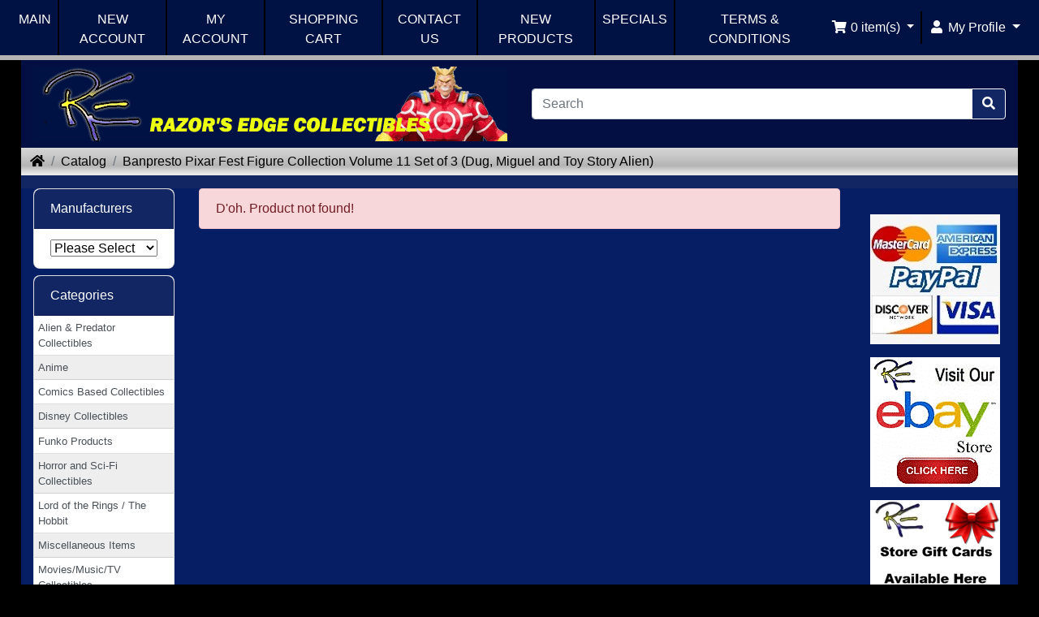

--- FILE ---
content_type: text/html; charset=UTF-8
request_url: https://razorsedgecollectibles.com/banpresto-pixar-fest-figure-collection-volume-p-18683.html?osCsid=gg00h2bh3pu5tanlhkqmbged05
body_size: 6780
content:
<!DOCTYPE html>
<html>
<head>
    <meta charset="utf-8">
    <meta property="product:price:currency" content="USD" />
    <meta http-equiv="X-UA-Compatible" content="IE=edge">
    <meta name="viewport" content="width=device-width, initial-scale=1, shrink-to-fit=no">
    <title>Razors Edge Collectibles - We Fit The World With The Right
        Collectibles</title>
    <base href="https://razorsedgecollectibles.com/">

    <style>
/*Loaded at top to hold colors until bottom css is loaded*/
body{
    background: #000000;
}
body > *{
    display: none;
}
</style></head>
<body>

<nav class="navbar bg-light navbar-light floating navbar-expand-sm cm-navbar">
  <div class="container-fluid">
    <div class="navbar-header">
<button type="button" class="navbar-toggler nb-hamburger-button" data-toggle="collapse" data-target="#collapseCoreNav" aria-controls="collapseCoreNav" aria-expanded="false" aria-label="Toggle Navigation">
  <span class="navbar-toggler-icon"></span></button>

</div>
    <div class="collapse navbar-collapse" id="collapseCoreNav">
      <ul class="navbar-nav mr-auto">
<li class="nav-item nb-custom-main"><a class="nav-link mt-1" href="/">MAIN</a></li>
<li class="nav-item nb-custom-main"><a class="nav-link mt-1" href="create_account.php">NEW ACCOUNT</a></li>
<li class="nav-item nb-custom-main"><a class="nav-link mt-1" href="account.php">MY ACCOUNT</a></li>
<li class="nav-item nb-custom-cart"><a class="nav-link mt-1" href="shopping_cart.php">SHOPPING CART</a></li>
<li class="nav-item nb-custom-main"><a class="nav-link mt-1" href="contact_us.php">CONTACT US</a></li>
<li class="nav-item nb-custom-main"><a class="nav-link mt-1" href="products_new.php">NEW PRODUCTS</a></li>
<li class="nav-item nb-custom-main"><a class="nav-link mt-1" href="specials.php">SPECIALS</a></li>
<li class="nav-item nb-custom-main"><a class="nav-link mt-1" href="conditions.php">TERMS & CONDITIONS</a></li>



</ul>
<ul class="navbar-nav ml-auto">
<li class="nav-item dropdown nb-shopping-cart">
  <a class="nav-link dropdown-toggle" href="#" id="navDropdownCart" role="button" data-toggle="dropdown" aria-haspopup="true" aria-expanded="false">
    <i title="Shopping Cart" class="fas fa-shopping-cart fa-fw"></i><span class="d-inline d-sm-none d-md-inline"> <span class="cart-count">0</span> item(s)</span> <span class="caret"></span>  </a>

  <div class="dropdown-menu dropdown-menu-right" aria-labelledby="navDropdownCart">
    <a class="dropdown-item" href="https://razorsedgecollectibles.com/shopping_cart.php"><span class="cart-count">0</span> item(s), <span class="cart-value">$0.00</span></a>  </div>
</li>


<li class="nav-item dropdown nb-account">
  <a class="nav-link dropdown-toggle" href="#" id="navDropdownAccount" role="button" data-toggle="dropdown" aria-haspopup="true" aria-expanded="false">
    <i title="My Profile" class="fas fa-user fa-fw"></i><span class="d-inline d-sm-none d-md-inline"> My Profile</span> <span class="caret"></span>  </a>
  <div class="dropdown-menu dropdown-menu-right" aria-labelledby="navDropdownAccount">
    <a class="dropdown-item" href="https://razorsedgecollectibles.com/login.php"><i class="fas fa-sign-in-alt fa-fw"></i> Log In</a>
<a class="dropdown-item" href="https://razorsedgecollectibles.com/create_account.php"><i class="fas fa-fw fa-pencil-alt"></i> Register</a>
    <div class="dropdown-divider"></div>
    <a class="dropdown-item" href="https://razorsedgecollectibles.com/account.php">My Profile</a>
    <a class="dropdown-item" href="https://razorsedgecollectibles.com/account_history.php">My Orders</a>
    <a class="dropdown-item" href="https://razorsedgecollectibles.com/address_book.php">My Address Book</a>
    <a class="dropdown-item" href="https://razorsedgecollectibles.com/account_password.php">My Password</a>
  </div>
</li>

</ul>
    </div>
  </div>
</nav>


<div id="bodyWrapper" class="container-fluid pt-2">

    <!-- noJs hooked -->
<noscript>
  <div class="alert alert-danger text-center"><p><strong>JavaScript seems to be disabled in your browser.</strong></p>
<p>You must have JavaScript enabled in your browser to utilize the functionality of this website.<br>
<a class="alert-link" href="https://www.enable-javascript.com/" target="_blank" rel="noreferrer">Click here for instructions on enabling javascript in your browser</a>.</p></div>
  <div class="w-100"></div>
</noscript>
<div class="row">
  <div class="col-sm-6 cm-header-logo">
  <a href="https://razorsedgecollectibles.com/index.php"><img src="images/rot_2rec2010newtop.gif" alt="Razors Edge Collectibles" border="0" width="584" height="92" class="img-fluid" title="Razors Edge Collectibles" /></a>
</div>



<div class="col-sm-6 cm-header-search align-self-center">
  <form name="quick_find" action="https://razorsedgecollectibles.com/advanced_search_result.php" method="get">    <div class="input-group">
      <input name="keywords" type="search" autocomplete="off" aria-label="Search" placeholder="Search" required aria-required="true" class="form-control" />      <div class="input-group-append">
        <button type="submit" class="btn btn-info"><i class="fas fa-search"></i></button>
      </div>
    </div>
  </form>
</div>


<div class="col-sm-12 cm-header-breadcrumb">
  <nav aria-label="breadcrumb">
    <ol class="breadcrumb">
      <li class="breadcrumb-item"><a href="https://razorsedgecollectibles.com"><i class="fas fa-home"></i><span class="sr-only"> Home</span></a></li><li class="breadcrumb-item"><a href="https://razorsedgecollectibles.com/index.php">Catalog</a></li><li class="breadcrumb-item"><a href="https://razorsedgecollectibles.com/product_info.php?products_id=18683">Banpresto Pixar Fest Figure Collection Volume 11 Set of 3 (Dug, Miguel and Toy Story Alien)</a></li>
    </ol>
  </nav>
</div>

</div>

<div class="body-sans-header">


    <div class="row">
        <div id="bodyContent" class="col order-1 order-md-6">

            
  <div class="row">
    <div class="col-sm-12 cm-pinf-message">
  <div class="alert alert-danger" role="alert">
    D'oh. Product not found!  </div>
</div>

  </div>


      
      </div> <!-- bodyContent //-->


      <div id="columnLeft" class="col-md-2 order-6 order-md-1">
        <div class="card mb-2 bm-manufacturers">
  <div class="card-header">Manufacturers</div>
  <ul class="list-group list-group-flush">
    <li class="list-group-item">
      <form name="manufacturers" action="https://razorsedgecollectibles.com/index.php" method="get">        <select name="manufacturers_id" onchange="this.form.submit();" class="custom-form-input w-100"><option value="" selected="selected">Please Select</option><option value="108">Abysse America</option><option value="29">Acme Archives</option><option value="111">Aniplex</option><option value="73">Anovos</option><option value="45">ARH Studios</option><option value="99">Atlantis Models</option><option value="12">Attakus</option><option value="83">Bandai-Banpresto</option><option value="84">Beast Kingdom</option><option value="68">Bif Bang Pow!</option><option value="80">Big Chief Studios</option><option value="76">Blitzway</option><option value="93">Boss Fight Studio</option><option value="16">Bowen Designs</option><option value="74">Chronicle Collectibles</option><option value="47">Code 3 Collectibles</option><option value="61">Commonwealth</option><option value="49">CS Moore Studio</option><option value="91">Damtoys</option><option value="65">Dark Horse</option><option value="17">DC Collectibles</option><option value="15">Diamond Select Toys</option><option value="51">Dragon</option><option value="95">Dynamite Entertainment</option><option value="81">Eaglemoss</option><option value="40">eFX Collectibles</option><option value="43">Electric Tiki Design</option><option value="72">Enesco</option><option value="42">Enterbay</option><option value="54">Factory Entertainment</option><option value="121">Fanattik</option><option value="48">Film Cells Ltd</option><option value="50">First 4 Figures</option><option value="112">FREEing</option><option value="118">Full Moon Features</option><option value="116">Full Moon Horror</option><option value="35">Funko</option><option value="92">FuRyu</option><option value="66">Gaming Heads</option><option value="10">Gentle Giant</option><option value="86">Goodsmile</option><option value="90">Handmade by Robots</option><option value="28">Hard Hero</option><option value="22">Hasbro</option><option value="85">Hiya Toys</option><option value="37">Hollywood Collectibles Group</option><option value="70">Hot Toys</option><option value="69">Icon Heroes</option><option value="53">ICUP</option><option value="106">Infinite Statue</option><option value="71">Iron Studios</option><option value="115">Jada Toys</option><option value="119">Jazwares</option><option value="52">Kidrobot</option><option value="21">Kotobukiya</option><option value="46">Lego</option><option value="114">Loungefly</option><option value="11">Master Replicas</option><option value="41">Mattel</option><option value="110">Max Factory</option><option value="14">McFarlane Toys</option><option value="62">Medicom Toy</option><option value="87">Mego</option><option value="23">Mezco Toys</option><option value="38">Museum Replicas</option><option value="19">Neca</option><option value="60">Noble Collection</option><option value="107">Numskull</option><option value="109">Paladone</option><option value="98">Playmates Toys</option><option value="97">Playmobil</option><option value="63">Premium Collectibles Studio</option><option value="75">Prime 1 Studio</option><option value="101">Quantum Mechanix Inc. - QMx</option><option value="117">Retro-A-Go-Go</option><option value="113">Royal Bobbles</option><option value="120">Running Press</option><option value="56">Santa Cruz Skateboards</option><option value="105">SD Toys</option><option value="103">Sega</option><option value="20">Sideshow Collectibles</option><option value="102">Soap Studio</option><option value="32">Sota Toys</option><option value="58">Square Enix</option><option value="79">Star Ace Toys</option><option value="88">Storm Collectibles</option><option value="89">Super 7</option><option value="57">Syco Collectibles</option><option value="104">Taito</option><option value="94">The Loyal Subjects</option><option value="64">ThreeA Toys</option><option value="44">Triad Toys and Collectibles</option><option value="78">Trick or Treat Studios</option><option value="55">Triforce</option><option value="82">Tsume</option><option value="67">Tweeterhead</option><option value="59">United Cutlery</option><option value="27">Weta Collectibles</option><option value="96">X-Plus</option><option value="77">XM Studios</option><option value="34">Yamato USA</option><option value="100">Youtooz Collectibles</option></select>      </form>
    </li>
  </ul>
</div>


<div class="card mb-2 bm-categories">
  <div class="card-header">
    Categories  </div>
  <div class="list-group list-group-flush">
    <a class="list-group-item list-group-item-action" href="https://razorsedgecollectibles.com/index.php?cPath=27">Alien & Predator Collectibles</a><a class="list-group-item list-group-item-action" href="https://razorsedgecollectibles.com/index.php?cPath=77">Anime</a><a class="list-group-item list-group-item-action" href="https://razorsedgecollectibles.com/index.php?cPath=28">Comics Based Collectibles</a><a class="list-group-item list-group-item-action" href="https://razorsedgecollectibles.com/index.php?cPath=35">Disney Collectibles</a><a class="list-group-item list-group-item-action" href="https://razorsedgecollectibles.com/index.php?cPath=78">Funko Products</a><a class="list-group-item list-group-item-action" href="https://razorsedgecollectibles.com/index.php?cPath=31">Horror and Sci-Fi Collectibles</a><a class="list-group-item list-group-item-action" href="https://razorsedgecollectibles.com/index.php?cPath=23">Lord of the Rings / The Hobbit</a><a class="list-group-item list-group-item-action" href="https://razorsedgecollectibles.com/index.php?cPath=47">Miscellaneous Items</a><a class="list-group-item list-group-item-action" href="https://razorsedgecollectibles.com/index.php?cPath=33">Movies/Music/TV Collectibles</a><a class="list-group-item list-group-item-action" href="https://razorsedgecollectibles.com/index.php?cPath=43">Preorders</a><a class="list-group-item list-group-item-action" href="https://razorsedgecollectibles.com/index.php?cPath=30">Sports Figures</a><a class="list-group-item list-group-item-action" href="https://razorsedgecollectibles.com/index.php?cPath=24">Star Wars Figures and Replicas</a><a class="list-group-item list-group-item-action" href="https://razorsedgecollectibles.com/index.php?cPath=21">Star Wars Statues and Busts</a><a class="list-group-item list-group-item-action" href="https://razorsedgecollectibles.com/index.php?cPath=67">Video Game Collectibles</a>  </div>
</div>

<div class="card mb-2 is-product bm-whats-new" data-is-special="1" data-product-price="21.99" data-product-manufacturer="19">
  <div class="card-header"><a href="https://razorsedgecollectibles.com/specials.php">Special Offers</a></div>

  
    <a href="product_info.php?sort=1a&products_id=17889"><img src="images/Spherewerx Star Trek TNG Army Builder Set.jpg" border="0" alt="Nanoforce Star Trek The Next Generation Army Builder Set" class="card-img-top img-fluid" width="450" height="600" title="Nanoforce Star Trek The Next Generation Army Builder Set" /></a>
    <div class="card-body">
        <h5 class="card-title"><a href="product_info.php?sort=1a&products_id=17889">Nanoforce Star Trek The Next Generation Army Builder Set</a></h5>
        <h6 class="card-subtitle mb-2 text-muted"><del>$14.99</del> <span class="text-danger">now $9.99</span></h6>
        
                    <span class="badge badge-success">IN STOCK</span>

                        <span class="badge badge-info">ON&nbsp;SPECIAL</span>
                </div>


    <a href="product_info.php?sort=1a&products_id=17826"><img src="images/Super 7 Ultimates Toxie Radioactive Red Rage Figure.jpg" border="0" alt="Super 7 Toxic Crusader Ultimates Radioactive Red Rage Toxie Action Figure" class="card-img-top img-fluid" width="450" height="600" title="Super 7 Toxic Crusader Ultimates Radioactive Red Rage Toxie Action Figure" /></a>
    <div class="card-body">
        <h5 class="card-title"><a href="product_info.php?sort=1a&products_id=17826">Super 7 Toxic Crusader Ultimates Radioactive Red Rage Toxie Action Figure</a></h5>
        <h6 class="card-subtitle mb-2 text-muted"><del>$54.99</del> <span class="text-danger">now $34.99</span></h6>
        
                    <span class="badge badge-success">IN STOCK</span>

                        <span class="badge badge-info">ON&nbsp;SPECIAL</span>
                </div>


    <a href="product_info.php?sort=1a&products_id=17271"><img src="images/Gentle Giant Star Wars Rise of Skywalker C-3PO Bust.jpg" border="0" alt="Gentle Giant Star Wars The Rise of Skywalker C-3PO and Babu Frik Bust" class="card-img-top img-fluid" width="450" height="600" title="Gentle Giant Star Wars The Rise of Skywalker C-3PO and Babu Frik Bust" /></a>
    <div class="card-body">
        <h5 class="card-title"><a href="product_info.php?sort=1a&products_id=17271">Gentle Giant Star Wars The Rise of Skywalker C-3PO and Babu Frik Bust</a></h5>
        <h6 class="card-subtitle mb-2 text-muted"><del>$99.99</del> <span class="text-danger">now $64.99</span></h6>
        
                    <span class="badge badge-success">IN STOCK</span>

                        <span class="badge badge-info">ON&nbsp;SPECIAL</span>
                </div>

<!--

  <div class="card-footer bg-white pt-0 border-0">
    <div class="btn-group" role="group">
          </div>
  </div>

--></div>


<div class="card mb-2 is-product bm-whats-new" data-is-special="0" data-product-price="11.99" data-product-manufacturer="83">
  <div class="card-header"><a href="https://razorsedgecollectibles.com/featured_products.php">Featured Products</a></div>

          <a href="https://razorsedgecollectibles.com/product_info.php?products_id=18232"><img width="480" height="480" src="images/thumbs/480_480/Bandai-Pokemon-Pikachu-03-Battle-Pose-Model-Kit.jpg" alt="Bandai Pokemon Pikachu Battle Pose Plastic Model Kit" border="0" class="card-img-top img-fluid" title="Bandai Pokemon Pikachu Battle Pose Plastic Model Kit" /></a>
        
<div class="card-body">
    <h5 class="card-title"><a href="https://razorsedgecollectibles.com/product_info.php?products_id=18232">Bandai Pokemon Pikachu Battle Pose Plastic Model Kit</a></h5>
    <h6 class="card-subtitle mb-2 text-muted">$11.99</h6>
    
                <span class="badge badge-success">IN STOCK</span>

                        <span class="badge badge-primary">FEATURED</span>

            
</div>

</div>

      </div>


      <div id="columnRight" class="col-md-2 order-last">
        <div class="card mb-2 bm-affiliates">
    <p align="center"><img src="images/tpl/rec1.jpg" alt="" width="160" height="160" border="0"></p>
    <p>
        <a aria-label="Link to Ebay Store" target="_blank" href="https://www.ebay.com/str/razorsedgecollectiblesestore"><img src="images/tpl/ebay2010rec.gif" alt="" width="160" height="160" border="0"></a>
    </p>
    <p>
        <a aria-label="Link to Square Gift Cards"  target="_blank" href="https://squareup.com/gift/MJ63B4ZS95KVD/order"><img src="images/Store_Gift_Cards_Button.jpg" alt="" width="160" height="160" border="0"></a>
    </p>
    <p>
        <a aria-label="Link to Twitter"  target="_blank" href="http://www.twitter.com/ShopRazorsEdge"><img src="images/twitter2013rec.jpg" alt="" width="160" height="160" border="0"></a>
    </p>
    <p>
        <a aria-label="Link to Facebook"  target="_blank" href="https://www.facebook.com/ShopRazorsEdge"><img src="images/facebook2013rec.jpg" alt="" width="160" height="160" border="0"></a>
    </p>
    <p>
        <a aria-label="Link to RazorsEdge Blog"  target="_blank" href="https://razorsedgeblog.blogspot.com/"><img src="images/recblogger102.jpg" alt="" width="160" height="160" border="0"></a>
    </p>
    <p>
        <a aria-label="Link to our Instagram"  target="_blank" href="https://www.instagram.com/razorsedgecollectibles/"><img src="images/instagram2020.jpg" alt="" width="160" height="160" border="0"></a>
    </p>
    <p>
        <a aria-label="Link to Yoda News"  target="_blank" href="http://www.yodasnews.com"><img src="images/tpl/rec3.jpg" alt="" width="160" height="160" border="0"></a>
    </p>
    <p></p>
    <p>
        <a aria-label="Link to Search Store for Funko"  target="_blank" href="/advanced_search_result.php?keywords=Funko&amp;x=0&amp;y=0"><img src="images/FunkoWebsiteBanner.jpg" alt="" width="160" height="320" border="0"></a>
    </p>
    <p></p>
    <div class="clear"></div>
</div>
      </div>


    </div> <!-- row -->

    
  </div> <!-- bodyWrapper //-->

  
</div>

<footer class="pt-2">
  <div class="bg-light m-0 pt-2 pb-2">
    <div class="container-fluid">
      <div class="footer">
        <div class="row">
          <div class="col-sm-6 col-md-3 cm-footer-information-links">
  <h4>Information</h4>
  <nav class="nav nav-pills flex-column">
    <a class="nav-link pl-0" href="https://razorsedgecollectibles.com/privacy.php">Privacy &amp; Cookie Policy</a>
<a class="nav-link pl-0" href="https://razorsedgecollectibles.com/conditions.php">Terms &amp; Conditions</a>
<a class="nav-link pl-0" href="https://razorsedgecollectibles.com/shipping.php">Shipping &amp; Returns</a>
<a class="nav-link pl-0" href="https://razorsedgecollectibles.com/contact_us.php">Contact Us</a>
  </nav>
</div>


<div class="col-sm-6 col-md-3 cm-footer-account">
  <h4>Customer Services</h4>
  <nav class="nav nav-pills flex-column">

    <a class="nav-link pl-0" href="https://razorsedgecollectibles.com/create_account.php">Create a Profile</a>
    <a class="nav-link mt-2 btn btn-success btn-block" role="button" href="https://razorsedgecollectibles.com/login.php"><i class="fas fa-sign-in-alt"></i> Existing Customer? Log In</a>

  </nav>
</div>


<div class="col-sm-6 col-md-3 cm-footer-contact-us">
  <h4>How To Contact Us</h4>
  <address>
    <strong>Razors Edge Collectibles</strong><br>
    106 Dingman Pl<br />
Dingmans Ferry, PA 18328<br>
    <i class="fas fa-phone fa-fw mr-1" title="Telephone"></i>(516) 825-4272<br>
    <i class="fas fa-at fa-fw mr-1" title="Email"></i>customerservice@razorsedgecollectibles.com  </address>
  <ul class="list-unstyled">
    <li><a class="btn btn-success btn-block" role="button" href="https://razorsedgecollectibles.com/contact_us.php"><i class="fas fa-paper-plane"></i> Contact Us</a></li>
  </ul>
</div>


<div class="col-sm-6 col-md-3 cm-footer-text">
  <h4>About Us</h4>
  <p class="text-justify">Razor’s Edge Collectibles is owned and operated by A&R Computer World. A&R Computer World was founded in 1987. We are a Pennsylvania State Corporation.</p></div>

        </div>
      </div>
    </div>
  </div>
    
<div style="font-size: 0.8em; background: linear-gradient(180deg, rgba(213,213,213,1) 0%, rgba(203,203,203,1) 25%, rgba(180,180,180,1) 65%, rgba(232,232,232,1) 94%);" class="m-0 p-1 row">
<div class="col text-left">Tuesday 3 February 2026</div>
<div class="col text-right">192,343,667 requests since Monday 29 August, 2005 </div>



</div>

  <div class="bg-dark text-white pt-3">
    <div class="container-fluid">
      <div class="footer-extra">
        <div class="row">
          <div class="col-sm-6 text-center text-sm-left cm-footer-extra-copyright">
  <p>Copyright &copy; 2026 <a class="text-light" href="https://razorsedgecollectibles.com/index.php">Razors Edge Collectibles</a> &middot; Powered by <a class="text-light" href="https://phoenixcart.org" target="_blank" rel="noreferrer">CE Phoenix Cart</a></p></div>


<div class="col-sm-6 text-center text-sm-right cm-footer-extra-icons">
  <p><i class="fab fa-cc-paypal fa-lg"></i> <i class="fab fa-cc-visa fa-lg"></i> <i class="fab fa-cc-mastercard fa-lg"></i> <i class="fab fa-cc-discover fa-lg"></i> <i class="fab fa-cc-amex fa-lg"></i> </p>
</div>

        </div>
      </div>
    </div>
  </div>
</footer>
<script src="https://cdnjs.cloudflare.com/ajax/libs/jquery/3.5.1/jquery.min.js" integrity="sha256-9/aliU8dGd2tb6OSsuzixeV4y/faTqgFtohetphbbj0=" crossorigin="anonymous"></script>
<link rel="stylesheet" href="https://cdnjs.cloudflare.com/ajax/libs/twitter-bootstrap/4.6.0/css/bootstrap.min.css" integrity="sha512-P5MgMn1jBN01asBgU0z60Qk4QxiXo86+wlFahKrsQf37c9cro517WzVSPPV1tDKzhku2iJ2FVgL67wG03SGnNA==" crossorigin="anonymous" />
<script src="https://cdnjs.cloudflare.com/ajax/libs/popper.js/1.16.0/umd/popper.min.js" integrity="sha384-Q6E9RHvbIyZFJoft+2mJbHaEWldlvI9IOYy5n3zV9zzTtmI3UksdQRVvoxMfooAo" crossorigin="anonymous"></script>
<script src="https://cdnjs.cloudflare.com/ajax/libs/twitter-bootstrap/4.6.0/js/bootstrap.min.js" integrity="sha512-XKa9Hemdy1Ui3KSGgJdgMyYlUg1gM+QhL6cnlyTe2qzMCYm4nAZ1PsVerQzTTXzonUR+dmswHqgJPuwCq1MaAg==" crossorigin="anonymous"></script>
<!-- filterlist hooked -->
<script>
var filter = $('.filter-list');
$('div.alert-filters > ul.nav').append($('<ul>').attr('class','nav ml-auto').append($('<li>').append(filter)));
</script>
<link rel="stylesheet" href="https://cdnjs.cloudflare.com/ajax/libs/font-awesome/5.15.1/css/all.min.css" media="print" onload="this.media='all'" integrity="sha512-+4zCK9k+qNFUR5X+cKL9EIR+ZOhtIloNl9GIKS57V1MyNsYpYcUrUeQc9vNfzsWfV28IaLL3i96P9sdNyeRssA==" crossorigin="anonymous" /><noscript><link rel="stylesheet" href="https://cdnjs.cloudflare.com/ajax/libs/font-awesome/5.15.1/css/all.min.css"></noscript>
<!-- stylesheets hooked -->
<style>
body > nav{
    display: flex;
}
body > div, body > footer{
    display: block;
}
* {
    min-height: 0.01px;
}

.form-control-feedback {
    position: absolute;
    width: auto;
    top: 7px;
    right: 45px;
    margin-top: 0;
}

@media (max-width: 575.98px) {
    .display-1 {
        font-size: 3rem;
        font-weight: 300;
        line-height: 1.0;
    }

    .display-2 {
        font-size: 2.75rem;
        font-weight: 300;
        line-height: 1.0;
    }

    .display-3 {
        font-size: 2.25rem;
        font-weight: 300;
        line-height: 1.0;
    }

    .display-4 {
        font-size: 1.75rem;
        font-weight: 300;
        line-height: 1.0;
    }

    h4 {
        font-size: 1rem;
    }
}
</style><link href="templates/override/static/user.min.css?ver=1.0.22" rel="stylesheet">
<script type="application/ld+json">{"@context":"https:\/\/schema.org","@type":"BreadcrumbList","itemListElement":[{"@type":"ListItem","position":"0","item":{"@id":"https:\/\/razorsedgecollectibles.com","name":" Home"}},{"@type":"ListItem","position":"1","item":{"@id":"https:\/\/razorsedgecollectibles.com\/index.php","name":"Catalog"}},{"@type":"ListItem","position":"2","item":{"@id":"https:\/\/razorsedgecollectibles.com\/product_info.php?products_id=18683","name":"Banpresto Pixar Fest Figure Collection Volume 11 Set of 3 (Dug, Miguel and Toy Story Alien)"}}]}</script><script>
$(function(){
    $(".cm-pi-description .description a").attr('target','_blank');
});
</script>
</body>
</html>
